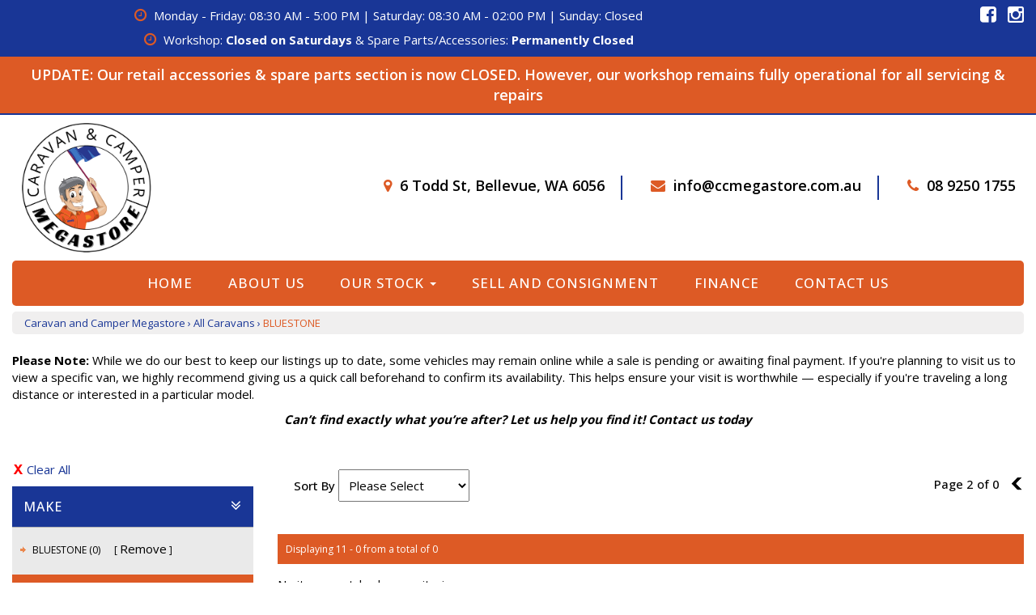

--- FILE ---
content_type: text/html; charset=utf-8
request_url: https://www.caravancampermegastore.com.au/all-caravans/bluestone-make/pagenum-2/
body_size: 8818
content:
<!DOCTYPE HTML>
<html lang="en">



    <head>
        <meta charset="utf-8" />
        <meta name="viewport" content="width=device-width, initial-scale=1">
        <meta http-equiv="X-UA-Compatible" content="IE=edge,chrome=1">

        <link href="/bundles/css?v=dJpQMslJIy9yDLKqpZpaHYA0j6txvXFlU_7Ll1I0k4s1" rel="stylesheet"/>

        <script src="/bundles/jq?v=vaM2PAWggQcIkLkspl_1RSkxpn06jdDFHNA--C0Uw9k1"></script>

        <script src="https://www.google.com/recaptcha/api.js" async defer></script>

                <link rel="icon" type="image/png" href="/media/11624/favicon.png" />

            <meta name="google-site-verification" content="m2k1y2_-aUx_IMjbDcap8F-kX5_g-LsqHDH65fTZArM" />

            <meta name="msvalidate.01" content="8FD7773151D5A98760EC6212C388959E" />


        
    <meta http-equiv="Cache-Control" content="no-cache, no-store, must-revalidate" />
    <meta http-equiv="Pragma" content="no-cache" />
    <meta http-equiv="Expires" content="0" />


        <!-- Font Awesome -->
        <link rel="stylesheet" async href="https://maxcdn.bootstrapcdn.com/font-awesome/4.4.0/css/font-awesome.min.css">

        <!-- HTML5 Shim and Respond.js IE8 support of HTML5 elements and media queries -->
        <!--[if lt IE 9]>
        <script src="https://oss.maxcdn.com/libs/html5shiv/3.7.0/html5shiv.js"></script>
        <script src="https://oss.maxcdn.com/libs/respond.js/1.3.0/respond.min.js"></script>
    <![endif]-->
        <link rel="preconnect" href="https://fonts.googleapis.com">
<link rel="preconnect" href="https://fonts.gstatic.com" crossorigin>
<link href="https://fonts.googleapis.com/css2?family=Open+Sans:wght@400;500;600;700;800&display=swap" rel="stylesheet"> 
<link href="https://fonts.googleapis.com/css2?family=Racing+Sans+One&display=swap" rel="stylesheet"> 

<!-- LayerSlider stylesheet -->
<link rel="stylesheet" href="/scripts/layerslider/css/layerslider.css" type="text/css">
<link href="https://fonts.googleapis.com/css?family=Lato:300,400,700" rel="stylesheet">
 
<!-- External libraries: jQuery & GreenSock -->
<script src="/scripts/layerslider/js/greensock.js" type="text/javascript"></script>

<!-- LayerSlider script files -->
<script src="/scripts/layerslider/js/layerslider.transitions.js" type="text/javascript"></script>
<script src="/scripts/layerslider/js/layerslider.kreaturamedia.jquery.js" type="text/javascript"></script>


<!-- Google Tag Manager -->
<script>(function(w,d,s,l,i){w[l]=w[l]||[];w[l].push({'gtm.start':
new Date().getTime(),event:'gtm.js'});var f=d.getElementsByTagName(s)[0],
j=d.createElement(s),dl=l!='dataLayer'?'&l='+l:'';j.async=true;j.src=
'https://www.googletagmanager.com/gtm.js?id='+i+dl;f.parentNode.insertBefore(j,f);
})(window,document,'script','dataLayer','GTM-KLVP346H');</script>
<!-- End Google Tag Manager -->

        <title>All Caravans - Caravan and Camper Megastore - Page 2</title>


        <meta name="description" content="Discover Perth&#39;s largest selection of quality used caravans and campers at Caravan and Camper Megastore. We specialize in buying, selling, trading, and consigning caravans hassle-free. Visit us today! - Page 2" />
        <meta name="keywords" content="Used Caravan Sales, Caravan Sales in Perth, WA Caravan Sales, Used Caravan Sales in WA, Sell your Caravan, Caravan and Camper Megastore, Used Caravans in Western Australia, Used Caravans &amp; Hybrid Camper Trailers, New Caravans &amp; Hybrid Camper Trailers" />
        <meta property="og:description" content="Discover Perth&#39;s largest selection of quality used caravans and campers at Caravan and Camper Megastore. We specialize in buying, selling, trading, and consigning caravans hassle-free. Visit us today! - Page 2" />
        <meta property="og:type" content="article" />
        <meta property="og:title" content="All Caravans" />
        <meta property="og:url" content="https://www.caravancampermegastore.com.au/" />
        <meta property="og:image" content="" />
        <meta property="og:site_name" content="https://www.caravancampermegastore.com.au/" />
        <meta property="article:published_time" content="2022-02-16" />
        <meta property="article:modified_time" content="2025-06-13" />
        <meta property="article:author" content="https://www.caravancampermegastore.com.au/" />

            <!-- Google Tag Manager -->
            <script>
            (function(w, d, s, l, i) {
                w[l] = w[l] || [];
                w[l].push({
                    'gtm.start':
                        new Date().getTime(),
                    event: 'gtm.js'
                });
                var f = d.getElementsByTagName(s)[0],
                    j = d.createElement(s),
                    dl = l != 'dataLayer' ? '&l=' + l : '';
                j.async = true;
                j.src =
                    '//www.googletagmanager.com/gtm.js?id=' + i + dl;
                f.parentNode.insertBefore(j, f);
            })(window, document, 'script', 'dataLayer', 'G-1BM6G06T0R');
            </script>
            <!-- End Google Tag Manager -->

            <link href="/css/caravancampermegastorenew.css?v=3.3.8.2" rel="stylesheet" />

        <!-- Canonical -->
                <link rel="canonical" href="https://www.caravancampermegastore.com.au/all-caravans/pagenum-2" />

        <!-- End Canonical -->
        <!-- Swiper -->
        <!-- End Swiper -->
    </head>
<body data-url='all-caravans'
      >


        <!-- Google Tag Manager -->
        <noscript>
            <iframe src="//www.googletagmanager.com/ns.html?id=G-1BM6G06T0R"
                    height="0" width="0" style="display: none; visibility: hidden"></iframe>
        </noscript>
        <!-- End Google Tag Manager -->



    <header>
                    <div id="header">
                <div class="container">
                    <div class="row top_section_head">
<div class="col-md-9 trading_hours">
<div class="trade_wrapper"><i class="fa fa-clock-o"></i> Monday - Friday: 08:30 AM - 5:00 PM | Saturday: 08:30 AM - 02:00 PM | Sunday: Closed</div>
<div class="trade_wrapper"><i class="fa fa-clock-o"></i> Workshop: <b>Closed on Saturdays</b> &amp; Spare Parts/Accessories: <b>Permanently Closed</b></div>
</div>
<div class="col-md-3 social_wrapper">
<ul>
<li><a href="https://www.facebook.com/caravanandcampermegastore" target="_blank" rel="noopener"><i class="fa fa-facebook-square"></i><span class="hide">Facebook</span></a></li>
<li><a href="https://www.instagram.com/caravanandcampermegastore/" target="_blank" rel="noopener"><i class="fa fa-instagram"></i><span class="hide">Instagram</span></a></li>
</ul>
</div>
</div>
<div class="clearfix"></div>
                </div>
            </div>
                    <div id="header_2">
                <div class="container">
                    <div class="row">
	<div class="col-md-2 logo_container">
		<div class="logo-wrapper"><a href="/"><img class="img-responsive" id="logo" src="/media/11623/logo.png" alt="Caravan and Camper Megastore" /></a></div>
	</div>

	<div class="col-md-10 icons_container">
		<ul class="contacts-amber">
			<li>
				<div class="unit">
				  <div class="unit-left"><i class="fa fa-map-marker"></i></div>
				  <div class="unit-body"><a target="_blank" href="https://goo.gl/maps/7QfHxTXdTkjXQku79">6 Todd St, Bellevue, WA 6056</a></div>
				</div>
			</li>
			
			<li>
				<div class="unit">
				  <div class="unit-left"><i class="fa fa-envelope"></i></div>
				  <div class="unit-body"><a href="mailto:info@ccmegastore.com.au">info@ccmegastore.com.au</a></div>
				</div>
			</li>
			
			<li>
				<div class="unit last">
				  <div class="unit-left"><i class="fa fa-phone"></i></div>
				  <div class="unit-body"><a href="tel:08 9250 1755">08 9250 1755</a></div>
				</div>
			</li>
		</ul>
	</div>
</div>
<div class="clearfix"></div>
                </div>
            </div>
                    <div id="navbar">
                <div class="container">
                        <div id="navbar_div">

<nav class="navbar navbar-default" role="navigation">
    <div class="container-fluid">
        <div class="navbar-header">
            <button type="button" class="navbar-toggle collapsed" data-toggle="collapse" data-target="#bs-example-navbar-collapse-1">
                <span class="sr-only">Toggle navigation</span>
                <span class="icon-bar"></span>
                <span class="icon-bar"></span>
                <span class="icon-bar"></span>
            </button>
            
        </div>
        <div class="collapse navbar-collapse " id="bs-example-navbar-collapse-1">
            <ul class="nav navbar-nav">
                <li><a href="/" title="Caravan and Camper Megastore" class="home ">Home</a></li>
                    <li class="">
            <a href="/about-us/" title="About Us" class="about_us ">About Us</a>
                    </li>
                    <li class="dropdown">
                            <a href="/our-stock/" title="Our Stock" class="our_stock dropdown-toggle " data-toggle="dropdown">Our Stock <span class="caret"></span></a>
                            <ul class="dropdown-menu">
                                <li>
            <a href="/our-stock/used-caravans-hybrid-camper-trailers/" title="Used Caravans &amp; Campers" class="used_caravans_&amp;_campers ">Used Caravans &amp; Campers</a>
                                </li>
                            </ul>
                    </li>
                    <li class="">
            <a href="/sell-and-consignment/" title="Sell and Consignment" class="sell_and_consignment ">Sell and Consignment</a>
                    </li>
                    <li class="">
            <a href="/finance/" title="Finance" class="finance ">Finance</a>
                    </li>
                    <li class="">
            <a href="/contact-us/" title="Contact Us" class="contact_us ">Contact Us</a>
                    </li>
            </ul>
        </div>
        
    </div>
</nav>
                        </div>
                </div>
            </div>
                            <div id="breadcrumb_wrapper">
                <div class="container">
                        <div id="breadcrumb">
                                    <span>&#155;</span>
                                    <a href="/">Caravan and Camper Megastore</a>
                                <span>&#155;</span>
                                <a href="/all-caravans/">All Caravans</a>
                                    <span>&#155;</span>
                                    <a href="/all-caravans/bluestone-make">BLUESTONE</a>
                        </div>
                </div>
            </div>
    </header>
    <div id="body">
        <div class="container center-wrapper">

    <div id="content_top_outside">
        <p><b>Please Note:</b> While we do our best to keep our listings up to date, some vehicles may remain online while a sale is pending or awaiting final payment. If you're planning to visit us to view a specific van, we highly recommend giving us a quick call beforehand to confirm its availability. This helps ensure your visit is worthwhile — especially if you're traveling a long distance or interested in a particular model.</p>
<div class="text-center">
<p><b><i>Can’t find exactly what you’re after? Let us help you find it! Contact us today</i></b></p>
</div>
<p> </p>
    </div>
<div id="search-filters" class="col-xs-12 col-sm-4 col-md-3">

    
    


<form id="filters" data-value-make="bluestone" data-value-model="" data-value-body="" data-value-transmission="" data-value-stockStatus="">
    <div id="filter-wrapper">
            <div id="filter-reset">
                <a href="/all-caravans/">Clear All</a>
            </div>
                    <div id="filter-viewwatchlist" class="watchlist-hide watchlist-display-none">
                <div class="filter">
                    <div class="header">
                        <a class="header-watchlist" style="display: initial" href="?watchlist=true">View Watch List</a>
                    </div>
                </div>
            </div>
        <div id="filter-header" class="hasFilters">
            <span>Refine Filters</span>
        </div>

            <div id="filter-body">


                <div class="filter" data-filter="make">
                    <div class="header open">Make</div>
                    <div class="body initial open">
                        <ul>
                                    <li class="show">BLUESTONE  (0) <span class="filterRemove"><a href="removemake">Remove</a></span></li>
                                    <li class="show">
                                        <ul>
                                        </ul>
                                    </li>

                        </ul>
                    </div>
                </div>
                <div class="filter" data-filter="price">
                    <div class="header closed">Price</div>
                    <div class="body initial closed">

                        <select id="filterPriceLo">
                            <option value="">Min</option>
                                <option value="0" >$0</option>
                                <option value="2500" >$2,500</option>
                                <option value="5000" >$5,000</option>
                                <option value="7500" >$7,500</option>
                                <option value="10000" >$10,000</option>
                                <option value="15000" >$15,000</option>
                                <option value="20000" >$20,000</option>
                                <option value="25000" >$25,000</option>
                                <option value="30000" >$30,000</option>
                                <option value="35000" >$35,000</option>
                                <option value="40000" >$40,000</option>
                                <option value="45000" >$45,000</option>
                                <option value="50000" >$50,000</option>
                                <option value="60000" >$60,000</option>
                                <option value="70000" >$70,000</option>
                                <option value="80000" >$80,000</option>
                                <option value="90000" >$90,000</option>
                                <option value="100000" >$100,000</option>
                                <option value="150000" >$150,000</option>
                        </select>
                        <select id="filterPriceHi">
                            <option value="">Max</option>
                                <option value="0" >$0</option>
                                <option value="2500" >$2,500</option>
                                <option value="5000" >$5,000</option>
                                <option value="7500" >$7,500</option>
                                <option value="10000" >$10,000</option>
                                <option value="15000" >$15,000</option>
                                <option value="20000" >$20,000</option>
                                <option value="25000" >$25,000</option>
                                <option value="30000" >$30,000</option>
                                <option value="35000" >$35,000</option>
                                <option value="40000" >$40,000</option>
                                <option value="45000" >$45,000</option>
                                <option value="50000" >$50,000</option>
                                <option value="60000" >$60,000</option>
                                <option value="70000" >$70,000</option>
                                <option value="80000" >$80,000</option>
                                <option value="90000" >$90,000</option>
                                <option value="100000" >$100,000</option>
                                <option value="150000" >$150,000</option>
                        </select>
                        <button class="btnGo">Go</button>
                    </div>
                </div>
                <div class="filter" data-filter="body">
                    <div class="header closed">Body Type</div>
                    <div class="body initial closed">
                            <ul>
                                    <li class="top10"><a href="/all-caravans/bluestone-make/others-body/pagenum-2/">Others (0)</a></li>
                                                                                            </ul>
                    </div>
                </div>
                <div class="filter" data-filter="year">
                    <div class="header closed">Year</div>
                    <div class="body initial closed">

                        <select id="filterYearLo">
                            <option value="">Min</option>
                                    <option value="1990" >1990</option>
                                    <option value="1991" >1991</option>
                                    <option value="1992" >1992</option>
                                    <option value="1993" >1993</option>
                                    <option value="1994" >1994</option>
                                    <option value="1995" >1995</option>
                                    <option value="1996" >1996</option>
                                    <option value="1997" >1997</option>
                                    <option value="1998" >1998</option>
                                    <option value="1999" >1999</option>
                                    <option value="2000" >2000</option>
                                    <option value="2001" >2001</option>
                                    <option value="2002" >2002</option>
                                    <option value="2003" >2003</option>
                                    <option value="2004" >2004</option>
                                    <option value="2005" >2005</option>
                                    <option value="2006" >2006</option>
                                    <option value="2007" >2007</option>
                                    <option value="2008" >2008</option>
                                    <option value="2009" >2009</option>
                                    <option value="2010" >2010</option>
                                    <option value="2011" >2011</option>
                                    <option value="2012" >2012</option>
                                    <option value="2013" >2013</option>
                                    <option value="2014" >2014</option>
                                    <option value="2015" >2015</option>
                                    <option value="2016" >2016</option>
                                    <option value="2017" >2017</option>
                                    <option value="2018" >2018</option>
                                    <option value="2019" >2019</option>
                                    <option value="2020" >2020</option>
                                    <option value="2021" >2021</option>
                                    <option value="2022" >2022</option>
                                    <option value="2023" >2023</option>
                                    <option value="2024" >2024</option>
                                    <option value="2025" >2025</option>
                                    <option value="2026" >2026</option>

                        </select>
                        <select id="filterYearHi">
                            <option value="">Max</option>
                                    <option value="1990" >1990</option>
                                    <option value="1991" >1991</option>
                                    <option value="1992" >1992</option>
                                    <option value="1993" >1993</option>
                                    <option value="1994" >1994</option>
                                    <option value="1995" >1995</option>
                                    <option value="1996" >1996</option>
                                    <option value="1997" >1997</option>
                                    <option value="1998" >1998</option>
                                    <option value="1999" >1999</option>
                                    <option value="2000" >2000</option>
                                    <option value="2001" >2001</option>
                                    <option value="2002" >2002</option>
                                    <option value="2003" >2003</option>
                                    <option value="2004" >2004</option>
                                    <option value="2005" >2005</option>
                                    <option value="2006" >2006</option>
                                    <option value="2007" >2007</option>
                                    <option value="2008" >2008</option>
                                    <option value="2009" >2009</option>
                                    <option value="2010" >2010</option>
                                    <option value="2011" >2011</option>
                                    <option value="2012" >2012</option>
                                    <option value="2013" >2013</option>
                                    <option value="2014" >2014</option>
                                    <option value="2015" >2015</option>
                                    <option value="2016" >2016</option>
                                    <option value="2017" >2017</option>
                                    <option value="2018" >2018</option>
                                    <option value="2019" >2019</option>
                                    <option value="2020" >2020</option>
                                    <option value="2021" >2021</option>
                                    <option value="2022" >2022</option>
                                    <option value="2023" >2023</option>
                                    <option value="2024" >2024</option>
                                    <option value="2025" >2025</option>
                                    <option value="2026" >2026</option>

                        </select>
                        <button class="btnGo">Go</button>
                    </div>
                </div>
                <div class="filter" data-filter="transmission">
                    <div class="header closed">Transmission</div>
                    <div class="body initial closed">
                            <ul>
                                                                    <li class="noresults">No Results Found</li>
                            </ul>
                    </div>
                </div>








                <div class="filter" data-filter="keywords">
                    <div class="header closed">Keywords</div>
                    <div class="body initial closed">
                        <input type="text" id="filterKeywords" value="" />
                        <button class="btnGo">Go</button>
                    </div>
                </div>
            </div>
    </div>
</form>
    <div class="hidden-xs"><img id="carhistory-gif" src="/images/car_history.png"></div>

    
</div>
<div id="search-options" class="col-xs-12 col-sm-8 col-md-9">
<div id="SearchSortBy" data-value="">
	<span>Sort By</span>
	<select id="SortBy">
		<option value=""></option>
		<option  value="stock-asc">Latest</option>
		<option  value="stock-dsc">Oldest</option>
		<option  value="price-asc">Price (Low - High)</option>
		<option  value="price-dsc">Price (High - Low)</option>
		<option  value="make-asc">Make (A-Z)</option>
		<option  value="make-dsc">Make (Z-A)</option>
		<option  value="year-asc">Year (Low - High)</option>
		<option  value="year-dsc">Year (High - Low)</option>
	</select>
</div>



<div id="SearchPageNumbers" data-value="2">	
	<div id="SearchPageNumbersSpan">
		<span>Page 2 of 0</span>
	</div>
	<div id="SearchPageNumbersList">
		<ul>

                <li class="page-previous"><a href="/all-caravans/bluestone-make//pagenum-1">1</a></li>
								</ul>
	</div>
</div>
</div>
<div id="search-results-header" class="col-xs-12 col-sm-8 col-md-9">
    <div class="search-results-header-inner">
        <span>Displaying 11 - 0 from a total of 0</span>
    </div>
</div>
<div id="search-results" class="col-xs-12 col-sm-8 col-md-9">
        <p class="NoItemsFound">No items matched your criteria.</p>
</div>
<div id="search-results-footer" class="col-xs-12 col-sm-offset-4 col-sm-8 col-md-offset-3 col-md-9">
    <div class="search-results-header-inner">
        <span>Displaying 11 - 0 from a total of 0</span>
    </div>
</div>
<div id="search-options-bottom" class="col-xs-12 col-sm-offset-4 col-sm-8 col-md-offset-3 col-md-9">



<div id="SearchPageNumbers" data-value="2">	
	<div id="SearchPageNumbersSpan">
		<span>Page 2 of 0</span>
	</div>
	<div id="SearchPageNumbersList">
		<ul>

                <li class="page-previous"><a href="/all-caravans/bluestone-make//pagenum-1">1</a></li>
								</ul>
	</div>
</div>
</div>
<script>
    //Fetch the weekly payment and terms here due to need to access configSettings;
    var driveonUrl = "https://repayments.driveiq.com.au/shopforcars?APIkey=a4oy3Xs9";

</script>
<script src="/scripts/includes/js/financecalculatorvehiclesearch.js?t=2024090301"></script></div>
    </div>
    <footer>
            <div id="footer_nav">

                <div class="container">

                        <div class="footer_menu footer_custom">
                            <div class="col-md-4">
<h3>Our Contacts</h3>
<div class="footer-corporate-decor"></div>
<ul class="c_list_footer">
<li><a href="tel:08 9250 1755"><span class="fa fa-phone"></span><span>08 9250 1755</span></a></li>
<li><a target="_blank" href="https://goo.gl/maps/7QfHxTXdTkjXQku79" rel="noopener"><span class="fa fa-map-marker"></span><span class="f_address">6 Todd St,<br />Bellevue, WA 6056</span></a></li>
<li><a href="mailto:info@ccmegastore.com.au"><span class="fa fa-envelope"></span><span>info@ccmegastore.com.au</span></a></li>
<li><span class="fa fa-clock-o"></span> <span class="f_tradehours">Monday - Friday:<br />08:30 AM - 05:00 PM<br />Saturday:<br />08:30 AM - 02:00 PM<br />Sunday: Closed</span></li>
<li><span class="fa fa-clock-o"></span> <span class="f_tradehours">Workshop:<br /><b>Closed on Saturdays</b><br />Spare Parts/Accessories:<br /><b>Permanently Closed</b></span></li>
<li><span class="fa fa-certificate"></span> ABN: 61 654 693 982</li>
<li><span class="fa fa-cog"></span> Dealer Licence: MD29303</li>
</ul>
</div>
<div class="col-md-3">
<h3>Quick Links</h3>
<div class="footer-corporate-decor"></div>
<ul class="footer-corporate-list">
<li><a href="/">Home</a></li>
<li><a href="/about-us/">About Us</a></li>
<li><a href="/sell-and-consignment/">Sell &amp; Consigment</a></li>
<li><a href="/all-caravans/">Our Range</a></li>
<li><a href="/finance/">Finance</a></li>
<li><a href="/faq/">FAQ</a></li>
<li><a href="/contact-us/">Contact Us</a></li>
<li><a href="/testimonials/">Testimonials</a></li>
<li><a href="/sitemap/">Sitemap</a></li>
</ul>
</div>
<div class="col-md-3">
<h3>Get in touch</h3>
<div class="footer-corporate-decor"></div>
<p>We are always ready to help you to find a suitable vehicle. Feel free to contact us.</p>
<div><a class="getintouch_btn" href="/contact-us/">GET IN TOUCH</a> <a target="_blank" class="viewmap" href="https://goo.gl/maps/7QfHxTXdTkjXQku79" rel="noopener">VIEW ON MAP</a></div>
</div>
<div class="col-md-2">
<h3>Follow us</h3>
<div class="footer-corporate-decor"></div>
<ul class="footer_social_icons">
<li><a href="https://www.facebook.com/caravanandcampermegastore" target="_blank" rel="noopener"><span class="fa fa-facebook-square"></span><span class="hide">Facebook</span></a></li>
<li><a href="https://www.instagram.com/caravanandcampermegastore/" target="_blank" rel="noopener"><span class="fa fa-instagram"></span><span class="hide">Facebook</span></a></li>
</ul>
</div>
                        </div>
                                                                                                </div>
            </div>
                    <div id="footer">



                <div class="">



                        <span>
                                <a href="/privacy-policy/">Privacy Policy </a>
                                <span>|</span>

                                <a href="/terms-of-use/">Terms of Use </a>
                                <span>|</span>

                            &copy; 2026
                            Caravan and Camper Megastore All Rights Reserved <span id="wsme-info">| Dealer Management System &amp; Car Dealer Website by <a href='//www.easycars.com.au/' target="_blank">EasyCars</a></span>
                        </span>
                </div>
            </div>
    </footer>
    <div style='display: none;'>
            <input type="hidden" id="websiteid" value="MD29303" />
        <input type="hidden" id="siteid" value="588" />
        <input type="hidden" id="nodeid" value="18466" />
        <input type="hidden" id="emaildest" value="" />
        <input type="hidden" id="searchpage" value="all-caravans" />
        <input type="hidden" id="detailspage" value="stock-all-caravans" />
        <input type="hidden" id="recaptchasitekey" value="6LfNRUYaAAAAAJJD7li8jV1-XO7drIJjDkHqZeUh" />
        <input type="hidden" id="cururl" value="/all-caravans/" />

        <input type="hidden" id="google-analytics-id" value="G-1BM6G06T0R" />
    </div>



    <div id="arrow">
        <a href="#top">
            <span></span>
        </a>
    </div>

    <script src="/bundles/js?v=FZz_jatS8FAyWeI6vArIL6oqAa2vdr0X39TLYVu8E1I1"></script>


    <!-- Google tag (gtag.js) --> <script async src="https://www.googletagmanager.com/gtag/js?id=G-1BM6G06T0R"></script> <script>   window.dataLayer = window.dataLayer || [];   function gtag(){dataLayer.push(arguments);}   gtag('js', new Date());   gtag('config', 'G-1BM6G06T0R'); </script>

<!-- Meta Pixel Code --> 
<script>
!function(f,b,e,v,n,t,s)
{if(f.fbq)return;n=f.fbq=function(){n.callMethod?
n.callMethod.apply(n,arguments):n.queue.push(arguments)};
if(!f._fbq)f._fbq=n;n.push=n;n.loaded=!0;n.version='2.0';
n.queue=[];t=b.createElement(e);t.async=!0;
t.src=v;s=b.getElementsByTagName(e)[0];
s.parentNode.insertBefore(t,s)}(window, document,'script',
'https://connect.facebook.net/en_US/fbevents.js');
fbq('init', '758547398794014');
fbq('track', 'PageView');
</script>
<noscript><img height="1" width="1" style="display:none"
src="https://www.facebook.com/tr?id=758547398794014&ev=PageView&noscript=1"
/></noscript>
<!-- End Meta Pixel Code -->

<script> (function(d, s, id) { var js; if (d.getElementById(id)) {return;} js = d.createElement(s); js.id = id; js.src = "https://embedsocial.com/cdn/ht.js"; d.getElementsByTagName("head")[0].appendChild(js); }(document, "script", "EmbedSocialHashtagScript")); </script>

<!-- Google Tag Manager (noscript) -->
<noscript><iframe src=https://www.googletagmanager.com/ns.html?id=GTM-KLVP346H
height="0" width="0" style="display:none;visibility:hidden"></iframe></noscript>
<!-- End Google Tag Manager (noscript) -->


        <script src="/scripts/custom/caravancampermegastore.js"></script>

    

    

</body>
</html>

--- FILE ---
content_type: text/css
request_url: https://www.caravancampermegastore.com.au/css/caravancampermegastorenew.css?v=3.3.8.2
body_size: 16137
content:
/*common styles*/
input:focus, textarea:focus, select:focus, button:active, button:focus { outline: 0; }

/*home slider*/
#layerslider {position: relative;top: -25px;}
/*@media(min-width: 481px) {
	#layerslider_mobile { display: none; }
}

@media(max-width: 480px) {
	#layerslider { display: none; }
	.ls-thumbnail-hover {display: none !important;}
} */

.finance_container .fa {  font-size: 20px; margin-right: 10px; color: #320171; }
body[data-url="privacy-policy"] #body h1, body[data-url="terms-of-use"] #body h1 { font-size: 30px; line-height: 40px; } 
.nav.navbar-nav li a:hover, .nav.navbar-nav li a:focus, .nav.navbar-nav li a:active { color: #fff; background-color: #193696; }
.border-shadow { border: 3px solid #333; box-shadow: 2px 3px 5px rgba(0,0,0,0.7); -webkit-box-shadow: 2px 3px 5px rgba(0,0,0,0.7); -moz-box-shadow: 2px 3px 5px rgba(0,0,0,0.7); }
.gmap_contact { display: inline-block;margin-top: 30px; width: 100%; }
body {background: #FFF; font-size: 15px; color: #000; font-family: 'Open Sans', sans-serif; font-weight: 400;}
.list-style { padding-left: 15px;  line-height: 23px; }
.list-style li { margin-bottom: 15px; }

#filter-body .filter .header .fa.fa-angle-double-down, #filter-header .fa.fa-angle-double-down {float: right;font-size: 20px;}
html {scroll-behavior: smooth;}
/*for Social share button on vehicle detail page*/
@media(max-width: 767px) {#details-vehicle-share-drop-down { margin: 0 0 0 0; }}
/*header*/
#orange-top-banner {background: #dd5a25;padding: 10px;font-weight: 600; margin-top: 5px; font-size: 18px; }
.facebook-icon { max-width: 120px; }
.contacts-amber { list-style-type: none; padding: 0 0; text-align: right; font-weight: 600; }
.contacts-amber li { display: inline-block; padding-right: 10px;  }
.unit .unit-left, .unit .unit-body { float: left; }
.unit{padding-right: 20px;border-right: 2px solid #193696;display: block; height: 30px; padding: 0 20px;}
.icons_container { font-weight: 500; font-size: 18px; margin-top: 65px; }
.unit.last { border:0; padding-right: 0; }
.unit .fa { margin-right: 10px; color: #dd5a25; }
.unit-body a { color: #000; }
.unit-body a:hover, .unit-body a:focus { color: #dd5a25; }
#header_2 {padding: 10px 0;}
.social_wrapper ul  { list-style-type: none; }
.social_wrapper ul li { display: inline-block;  }
.top_section_head { text-align: right; }
.social_wrapper .fa { font-size: 23px; }
.social_wrapper .fa.fa-facebook-official { font-size: 23px; color: #fff; }
.social_wrapper ul li a { margin-right: 10px; }
.social_wrapper ul li:last-child a { margin-right: 0; }
.trading_hours .fa { margin-right: 5px; margin-top: 5px; color: #dd5a25; font-size: 18px; }
#header .social_wrapper ul li a:hover, .social_wrapper ul li a:focus { color: #dd5a25; }
/*body*/
#body h1 {color: #dd5a25;font-size: 30px;line-height: 34px; text-align: center; margin-top:0;font-weight: 600; font-weight: 600; text-transform: uppercase; margin-bottom: 35px;}
#body h2 {font-size: 23px;line-height: 35px; color: #dd5a25;margin-top: 20px; text-align: center; margin-bottom: 30px;}
h3, .h3 {font-size: 18px; margin-bottom: 8px;font-weight: 500;}
h4, .h4 {font-size: 16px;}
a {color: #193696;text-decoration: none; outline: 0;}
a:hover, a:active, a:focus {text-decoration: none;color: #dd5a25; outline: 0;}
ul.list-info {margin-bottom: 15px;}
ul.list-info li {line-height: 28px;}
label {display: none;}
.logo-wrapper img { max-width: 160px; }
.logo-wrapper a {text-transform: uppercase;font-size: 20px; margin-top: 10px;}
.logo-wrapper a span{position: relative;bottom: -7px;}
.container {width: 100%;max-width: 1300px;}
.container.center-wrapper{margin-bottom: 50px; min-height: 300px;}
header{background: #fff;}
#header {background: #193696;color: #fff;text-align: center; padding: 5px 0 2px;}
.trade_wrapper { margin-bottom: 5px; text-align: center; }
#header a {color: #fff;font-size: 20px;}
#header-location, #header-number {display: inline-block;font-weight: bold;margin-right: 10px; cursor: pointer;}
#header-info .fa {color: #fff;font-size: 20px;margin-right: 10px;}
a#fb-header {display: inline-block;background: none;padding: 5px 20px 5px 30px;font-size: 30px;color: #fff;}
.navbar{border: 0;}
.navbar-toggle {margin-right: 0px; float: none;	}
.navbar-default .navbar-nav>li>a {color: #fff;text-transform: uppercase;padding: 18px 15px;font-weight: 500;margin-right: 10px;font-size: 17px; letter-spacing: 1px; }
.navbar-default .navbar-nav>li>a.current_page_item{background: #193696;}
.navbar-default .navbar-nav>li>a:hover, .navbar-default .navbar-nav>li>a:focus { background: #193696; color: #fff; }
.navbar-default .navbar-nav>li:last-child>a { margin: 0;}
.navbar-default .navbar-toggle, .navbar-default .navbar-toggle:hover, .navbar-default .navbar-toggle:focus, .navbar-default .navbar-toggle:active {border-color: #fff;background-color: #fff;}
.navbar-default .navbar-toggle .icon-bar {background-color: #193696;}
.navbar-nav > li > .dropdown-menu { background-color: #dd5a25; }
.dropdown-menu > li > a { color: #fff; font-size: 17px; }
#navbar{z-index: 999;position: relative;  }
#navbar .container #navbar_div {background: #dd5a25;border-radius: 5px;}
@media(min-width:768px) {
	.navbar-nav > li {float: none; display: inline-block;}
	.navbar-nav {float: none;text-align: center;}
}
/* #BannerSlider {cursor: pointer;} */
#BannerSlider img {width: 100%;}
#breadcrumb {font-size: 13px;background: #f0efef;padding: 5px 15px;margin: 7px 0;border-radius: 5px;}
#breadcrumb_wrapper {margin-bottom: 15px; }
#breadcrumb_wrapper, #breadcrumb_wrapper .container {color: #193696;}
#breadcrumb_wrapper .container {background: transparent;}
#breadcrumb_wrapper a {color: #193696;}
#breadcrumb_wrapper a:last-child { color: #dd5a25;}
#quicksearch-wrapper {color: #fff;padding: 10px 0; background: #193696; margin-top: -24px;}
#quicksearch-heading {padding-top: 0px;}
#quicksearch-heading, #SearchFilter { width: 100%; float: left;display: inline-block;}
#quicksearch-heading { max-width: 30%; }
#SearchFilter { max-width: 70%; }
#SearchFilterMake, #SearchFilterModel, #SearchFilterButton {max-width: 32%!important; width: 100%;float: left;margin: 5px;min-width: 160px;}
#SearchFilterButton {background: transparent;color: #fff; padding: 0; border: 0; margin: 0px;font-size: 18px;height: 46px;line-height: 46px; text-transform: uppercase; font-weight: 500; border: 1px solid #fff; letter-spacing: 3px;}
#SearchFilterButton:hover {color: #fff;transition: 0.5s;background: #dd5a25;}
@media(max-width: 1199px) {
	#SearchFilterMake, #SearchFilterModel { max-width: 47%!important;	}
	#SearchFilterButton {clear: both;margin-top: 15px;max-width: 96%!important;}
}
#body #quicksearch-heading h2  {color: #fff;display: inline-block;float: left;text-transform: uppercase;font-size: 30px;line-height: 45px;font-weight: 400;margin: 0; letter-spacing: 1px; background: url("/media/11626/caravan-icon.png") no-repeat; padding-left: 75px; background-size: 55px; background-position: 0px 5px;}
body #quicksearch-heading p {font-size: 24px; display: inline-block;margin-left: 14px;margin-top: 6px;letter-spacing: 1px;line-height: inherit;}
#QuickSearchText, #SearchFilterText, #QuickSearchMakeText, #QuickSearchModelText {display: none;}
#QuickSearch select, #SearchFilter select {height: 46px;color: #fff!important;margin: 0 10px 0 0;border-color: #193696;padding-left: 24px;-moz-appearance: none; -webkit-appearance: none;background: transparent url("/media/9193/arrow-down-white.png") no-repeat scroll right 10px center;border: 0 none; font-weight: 500; border: 1px solid #fff; text-transform: uppercase; cursor: pointer;}
#QuickSearch select option, #SearchFilter select option{color: #193696;}
#SearchFilter span, #SearchFilterYard, #SearchFilterYearText, #SearchFilterYearHigh, #SearchFilterYearLow, 
#SearchFilterPriceLow, #SearchFilterPriceHigh {display: none;}

@media(max-width: 1199px) {
	body #quicksearch-heading p	{margin-left: 0;}
}
@media(max-width: 768px) {
	#body #quicksearch-heading h2 {font-size: 30px;line-height: 38px; text-align: center;}
	#SearchFilterMake, #SearchFilterModel, #SearchFilterButton {width: 100%;display: block;max-width: 100%!important;}
	#SearchFilter select {margin: 5px 0;}
	body #quicksearch-heading p {margin-top: 0;}
	#quicksearch-heading, #SearchFilter {max-width: 100%; float: none;}
	#header{text-align: center;}
	#header-info .col-md-5, #header-info .col-md-3, #header-info .col-md-2 { margin-bottom: 10px; }
	.logo-wrapper span{display: block;}
	.navbar-collapse  {margin-top: 18px;}
	.navbar-default .navbar-nav>li>a{ padding: 20px 10px;}
}

/*about us*/
.main_inner_content {text-align: justify;font-weight: 500;font-size: 17px; }
.main_content_text { padding: 20px 0; }
#about-wrapper { padding: 60px 0; background: #fff url("/media/11628/bg-welcome.jpg") no-repeat;  background-size: cover; min-height: 650px; background-attachment: fixed;}
.about_tabs_wrapper .nav-tabs > li.active > a, .about_tabs_wrapper .nav-tabs > li.active > a:hover, .about_tabs_wrapper .nav-tabs > li > a:hover { border-bottom: 2px solid #dd5a25; color: #dd5a25; border-left:0; border-right:0; border-top: 0; outline:0; background: none;  }
.about_tabs_wrapper .nav-tabs > li > a { color: #bababa; border-left:0; border-right:0; border-top: 0; outline:0; margin-right:0; border-radius: 0; font-weight: 500; font-size: 17px; letter-spacing: 1px; }
.about_tabs_wrapper .nav-tabs {border-bottom: 2px solid #bababa;}
.about_tabs_wrapper .nav-tabs > li {margin-bottom: -2px; margin-right: 50px;}
.about_tabs_wrapper .nav-tabs > li:last-child { margin-right:0; }
.about_tabs_wrapper .tab-content{ padding: 15px 15px 15px 0;}
#body #aboutus h1 { text-align: left; }
.read-more-btn {background: #dd5a25;color: #fff;font-weight: 500;letter-spacing: 2px;font-size: 18px;padding: 15px 20px;border-radius: 8px;margin: 20px auto;display: block;box-shadow: 1px 2px 2px rgba(90, 91, 90,0.5); width: 200px; text-align: center;}
.read-more-btn:hover, .read-more-btn:focus { background: #193696; text-decoration: none; color: #fff; }
#body h2.about_sub_heading{color: #dd5a25;font-weight: 500;font-size: 40px;letter-spacing: 2px; margin:0;}
#body h1.about_main_heading {color: #dd5a25;font-weight: 500;font-size: 55px;letter-spacing: 2px; margin: 30px 0 40px 0; font-family: 'Racing Sans One', cursive;}
#body h1.about_main_heading .blue-color { color: #193696; }
@media(max-width: 768px) {	
	#footer_nav .footer_menu { max-width: 100% !important; }		
}
#body  h1.title_page{margin-bottom: 30px;text-transform: uppercase;}
#body  h1.title_page span{color: #193696;display: inline;}
#body  h2.subtitle_page{font-weight: 300;}
#body .main-content h1 span{font-weight: 500;color: inherit;font-size: 60px;line-height: 60px;}
.main-content .link{color: #193696; font-weight: 500; }
.main-content .link:hover{background: #193696;color: #fff;transition: 1s; }
.content-wrapper {padding: 80px 90px 186px 0;}
.content-wrapper a {font-size: 22px;}	
@media(max-width: 1700px) {
	.text-wrapper {top: 46px;max-width: 280px;	}
}
@media(max-width: 1400px) {
	.text-wrapper {top: 30px;}
}
@media(max-width: 1199px) {
	.feature-wrapper .col-sm-6 {max-height: 200px;overflow: hidden;	}
	.text-wrapper{max-width: 90%;}
}
@media(max-width: 991px) {
	#body .main-content h1 {font-size: 40px;line-height: 38px;	text-align: center;				}
	.content-wrapper {clear: both;padding: 20px;}
	#testimonials .content-wrapper { padding: 70px 20px;}
}
/*Vehicle Listing*/
#SearchPageNumbers span, #SearchSortBy span { font-weight: 500; }
#search-results-header { margin-bottom: 15px; }
.dap_comment { color: #fff; }
#SearchPageNumbers ul li.page-previous a, #SearchPageNumbers ul li.page-next a {background-image: url('/media/4996/arrows.png');}
#SearchPageNumbers ul li.page-previous a {background-position: 0 8px;}
.vehicle-heading {background: #193696;padding: 10px 0; display: inline-block; width: 100%;}
select#SortBy, #SearchPageNumbers ul li a {padding: 8px;}
#SearchPageNumbers ul li.page-next a { background-position: -14px 8px;}
#SearchSortBy  {margin-bottom: 20px;	}
#search-results .search_meta { min-height: 42px;}
#search-results .search_meta, #search-results .search_meta ul {}
@media (max-width: 768px) {
	.vehicle-heading {margin-bottom: 0;}
	#search-results .search_item img {padding: 0;margin-left: 0;margin-right: 0;width: 100%;	}
	.vehicle-listing-img {padding-left: 0;padding-right: 0;}
	#search-filters #filter-header {background-color: #193696;padding: 8px 10px;text-transform: uppercase;font-weight: normal;}
	#search-filters #filter-header.hasFilters {background-color: #193696;color: #fff;}
	#search-filters #filter-body .filter:first-child{border-top: 1px solid #b4b4b4;}
	#search-filters #filter-body .filter:last-child{border-bottom: 0;}
	
}
#search-filters .filter .body { background-color: #eaeaea; }
#search-filters .filter .header.open {background-color: #193696;color: #fff;}
.search-results-header-inner {background-color: #dd5a25;color: #fff;padding: 10px;}
.filter .btnGo{background: #193696;border-radius: 0;}
#search-filters .filter .body li:not(.show){background: url(/media/5199/filter_arrow.png) no-repeat left center;}
#SearchPageNumbers ul li a {background: #dd5a25; color: #fff;}
#SearchPageNumbers ul li.current a, #SearchPageNumbers ul li a:hover { background-color: #193696;}
.watchlist-hide .header a.header-watchlist, .watchlist-sidebar-InWatchList:before, .watchlist .InWatchList, #search-results .watchlist.NotInWatchList {background-image:  url(/media/1287/white-star.png)!important;}
#search-results .watchlist.NotInWatchList, #search-results .watchlist.InWatchList {background-position: 12px 19px!important;}
.watchlist-hide .header a.header-watchlist {background-position: 6px 0!important;}
#filter-viewwatchlist .header {background-color: #193696 !important;border: none;border-bottom: 0;margin-bottom: 10px;}
#filter-viewwatchlist .header a {text-decoration: none;font-size: 16px;color: #FFF!important;}
#search-results .search_item {background: #eaeaea;margin-bottom: 20px;padding-top: 0;padding-bottom: 32px;}
#search-results>div:not(:last-child){border: 0;}
#search-results .search_title a {display: block;font-size: 18px;color: #fff!important;text-decoration: none;margin-bottom: 15px;margin-top: 10px;line-height: 22px;	font-weight: 500;}
#search-results .search_title a:hover, #search-results .search_title a:active, #search-results .search_title a:focus { color: #dd5a25 !important; }
.search_price a:hover, .search_price a:active, .search_price a:focus { color: #dd5a25 !important; }
.search_price a { font-size: 26px; color: #fff!important;font-weight: 500;}
#search-filters .filter .header {background-color: #dd5a25;color: #FFF;padding: 14px;text-transform: uppercase;font-weight: 500; letter-spacing: 1px;}
#search-filters .filter .header:hover { background-color: #193696; }
.search_meta { margin:0;}
.search_meta ul {margin: 0!important;font-size: 13px;}
#search-filters .filter a {color: #000;font-size: 15px; }
#search-filters .filter a:hover, #search-filters .filter a:focus, #search-filters .filter a:active { color: #dd5a25; }
#search-results .search_details {padding: 0;}
#search-results .search_details a {color: #fff;background-color: #193696;text-decoration: none;font-size: 16px;text-transform: uppercase;padding: 14px 25px 14px;;display: inline-block;margin-left: 4px;text-align: center; min-width: 170px; border-radius: 10px; font-weight: 500;}
.vehicle-images-small {padding-left: 0;}
#search-results .search_meta ul  {list-style-image: none;}
#search-results .search_meta li, #details-vehicle-info-vehicle-Extras li {background-image: url("/media/5587/icons-new.png");background-repeat: no-repeat; width: 180px; margin-right: 15px; margin-bottom: 15px; padding: 7px 0 0px 42px; font-size: 14px;list-style-type: none;font-weight: 500;}
#details-vehicle-info-vehicle-Extras li {width: 190px;}
#details-vehicle-info-vehicle-Extras li#icon-colour {background-position: 0px -6px;}
.icon-transmission, #details-vehicle-info-vehicle-Extras li#icon-transmission {background-position: 0px -63px;}
.icon-body, #details-vehicle-info-vehicle-Extras li#icon-body {background-position: 0px -123px;}
.icon-kms, #details-vehicle-info-vehicle-Extras li#icon-kms {background-position: 0px -184px;}
.icon-fuel, #details-vehicle-info-vehicle-Extras li#icon-fuel {background-position: 2px -240px; height: 35px;}
.icon-stock {background-position: 0px -159px;}

#search-results .search_meta ul  {list-style-image: none;}
#search-results .search_meta li, #details-vehicle-info-vehicle-Extras li {background-image: url("/media/5587/icons-new.png");background-repeat: no-repeat; margin-bottom: 20px;padding: 7px 0 5px 45px;list-style-type: none;font-weight: 600; display: table; width: 40%;}
#details-vehicle-info-vehicle-Extras li {width: 190px}
#search-results .search_meta li { background-image: url("/media/11658/caravan-icons-sprite.png");background-repeat: no-repeat; background-size: 32px; }
.icon-colour  {background-position: 0 0;}
.icon-stocknumber  {background-position: 0 -42px;}
.icon-tare  {background-position: 0 -87px;}
.icon-atm  {background-position: 0 -135px;}

@media(max-width: 991px) {
	#search-results .search_details {float: none;margin-right: 0;}
	#search-results .search_details a {min-width: 100%;width: 100px;}
	#search-results .search_title a {margin-top: 0;margin-bottom: 5px;}
	.watchlist {margin-top: 18px;}
	.vehicle-images-small {display: none;}
}
#search-results .search_desc {-webkit-line-clamp: 2;font-size: 14px;margin-bottom: 20px;}
.img-small {padding-left: 0;padding-right: 0;}
#search-results .watchlist.InWatchList, .watchlist-hide .header a.header-watchlist, #search-results a.watchlist.NotInWatchList:hover, .watchlist-sidebar-InWatchList:before, .watchlist-sidebar-NotInWatchList:before  {background-image: url('/media/1287/white-star.png')!important;}
#search-results .watchlist.InWatchList, #search-results .search_details a:hover {background: #dd5a25;color: #FFF!important;	}
.dap {color: #fff;font-weight: 400;font-size: 12px;}

/*in stock lable*/
.vehicle-listing-img { position: relative; }
.stock-status-bar {position: absolute;background: #dd5a25;color: #fff;padding: 10px;right: 10px;top: 10px;font-size: 18px;font-weight: 600;}
.has-missing-price-False .special-enquire-btn { display: none; }
.has-missing-price-True .vehicle-price, .has-missing-price-True .dap-comment { display: none; }
.special-enquire-btn {background: #000;color: #fff !important;padding: 10px 15px;display: inline-block;font-size: 18px; border-radius: 10px;font-weight: 500;text-transform: uppercase;box-shadow: 1px 2px 5px #0000008c;}
.special-enquire-btn:hover, .special-enquire-btn:focus { background: #fff; color: #000  !important; }


/*vehicle list page*/
@media (min-width: 767px) {
	#search-results .search_desc { min-height: 40px; padding-top: 10px; }
	.search_meta { min-height: 309px; }
	.share-btn { padding-right: 0; }
	.search_icons { min-height: 160px; }
}
.img-small {padding-left: 0;padding-right: 0;}
.search_icons { margin: 20px 0;}
.vehicle-listing-img {margin-bottom: 15px;padding: 0;}
.search_location {padding-left: 0;padding-bottom: 0; padding-right: 0; line-height: 30px;}
.search_location .fa { width: 20px; }
#search-results .search_item img {padding: 2px;}

/*Vehicle Description*/
#details-vehicle-info-options #btnSMS { display: none; }
#details-sidebar-main .contact_phone {background: #dd5a25;padding: 20px;text-align: center;margin-bottom: 20px; display: none; width: 100%;}/*mobile number hide*/
#details-sidebar-main .contact_phone:hover { background: #193696; }
#details-sidebar-main .contact_phone  a { color: #fff; font-size: 25px;font-weight: 500; }
#details-sidebar-main .contact_phone  a .tel_number { margin-left: 10px; }
#details-vehicle-share-drop-down { padding: 10px; min-width: 115px; background: #193696;}
#details-vehicle-share-options-header { font-weight: 500; }
#details-vehicle-share-drop-down:hover, #details-vehicle-share-drop-down:active, #details-vehicle-share-drop-down:focus  { background-color: #dd5a25; }
.government_charges { font-weight: 500; font-size: 12px; }
#details-vehicle-info-vehicle-Description { display: none; }
#details-vehicle-info-vehicle-Image-Wrapper {margin-top: 0;}
#details-vehicle-info-vehicle-Image-Wrapper img {width: 100%;}
#details-vehicle-info-vehicle-carhistory {background-image: none;}
#details-vehicle-info-vehicle-SpecialPrice {color: #193696;font-weight: 700!important;}
#details-sidebar{margin-top: 0;}
#details-sidebar-main .header.no-content:before {padding-bottom: 1px;}
#details-sidebar-main .header:before {padding-right: 8px;}
.watchlist-sidebar-InWatchList {color: #FFF;background-color: #193696 !important;}
.watchlist-sidebar-InWatchList a.watchlist {color: #FFF!important;}
#details-vehicle-info-options {background: #fff;color: #fff; padding: 0;}
#details-vehicle-info-options a {font-weight: 500;color: #fff;font-size: 16px; background:#193696;padding: 10px 15px;border-radius: 3px;min-width: 120px;text-align: center; margin-top: 0; text-transform: uppercase;}
#details-vehicle-info-options a:hover, #details-vehicle-info-options a:active, #details-vehicle-info-options a:focus   { background-color: #dd5a25; }
#details-vehicle-info-vehicle, #details-vehicle-info-vehicle-Image-Wrapper {border: none;}
#details-vehicle-info-vehicle { background: #eaeaea; border-radius: 5px; }
#details-vehicle-info-Heading {padding: 10px 15px 10px; background: #eaeaea;margin-left: 0;margin-right: 0;}
#details-vehicle-info-vehicle-Extras { padding: 25px 0 0; }
#details-vehicle-info-desc{padding: 15px;background: #eaeaea; margin-bottom: 20px;border-radius: 5px;border: 1px solid #e7e6e6;font-size: 14px; width: 100%;}
#details-vehicle-info-vehicle-Name  {color: #000!important;line-height: 32px;font-size: 20px;line-height: 22px;font-weight: 500;padding: 0;}
#details-vehicle-info-vehicle-Price {color: #000;margin-bottom: 5px; font-size: 23px;font-weight: 500;}
#details-vehicle-info-desc-H { font-size: 16px;font-weight: 500;text-transform: uppercase; color: #193696;}
#details-vehicle-info-features-Body {background: #eaeaea; border-radius: 0 5px 5px 5px;}
#details-vehicle-info-options li:not(:first-child)::before {content: "";margin-left: 12px; margin-right: 12px; }
#details-vehicle-info-options ul { padding-left: 0; }

@media(max-width: 480px) {
	#details-vehicle-info-options a {}
	.team_tabs .nav.nav-tabs .key_name { font-size: 16px; }
}
@media(max-width: 767px) {
	#SearchPageNumbers > div {display: block; text-align: center;}
	#search-results .search_title, #search-results .search_price {padding-bottom: 0;}
	#details-vehicle-info-vehicle-Price {text-align: center;margin-top: 15px;}
	#details-vehicle-info-vehicle-SpecialPrice {text-align: center!important;}
	#filter-wrapper {margin-bottom: 5px;}
	#search-options { text-align: center; }
	#SearchSortBy, #SearchPageNumbersSpan, #SearchPageNumbersList { margin-left: 0; }
	#header_2 {padding: 15px 0 0;}
	#details-vehicle-info-options a { min-width: auto; width: 100%; display: inline-block; }
	#details-vehicle-info-options li {float: none;list-style-type: none;width: 100%;display: inline-block; margin-bottom: 10px;}
	#details-vehicle-info-options li:not(:first-child)::before { margin-left: 0 !important; margin-right: 0 !important; }
	#details-vehicle-info-options ul { width: 100%; padding: 0; }
	.icons_container { margin-top: 16px !important; }
	.location { text-align: center; }
}

@media(max-width: 1024px) {
	
	#details-vehicle-info-options a { min-width: 100px; padding: 10px 5px; }
	#details-vehicle-info-options li:not(:first-child)::before { margin-left: 5px; margin-right: 5px; }
}

#details-sidebar-main .header {font-size: 18px;color: #FFF;font-weight: 500;background-color: #dd5a25;text-decoration: none;padding: 15px;text-transform: uppercase; letter-spacing: 1px;}
#details-sidebar-main .header:hover { background-color: #193696; }
#details-sidebar-main .section {background-color: #FFF;;border: none;margin-bottom: 20px;padding: 0;}
#details-sidebar-main-watchlist {padding: 0!important;}
#details-sidebar-main .header a.watchlist {color: #FFF;text-decoration: none;}
#details-vehicle-info-Img .bx-wrapper .bx-viewport {border: none;box-shadow: none;}
#details-sidebar-main .body{background: #eaeaea;}
#details-sidebar-main-vehicleenquiry .form-row button {background-color: #193696;color: #FFF;font-weight: 500;box-shadow: none;border: none;font-size: 18px;letter-spacing: 1px;text-transform: uppercase;border-radius: 10px;margin-top: 0;margin-bottom: 10px;}
#details-sidebar-main-vehicleenquiry .form-row button:hover {background: #dd5a25;transition: 0.3s;}
#details-sidebar-main-vehicleenquiry .form-row input, #details-sidebar-main-vehicleenquiry .form-row textarea {line-height: 18px; padding: 5px;border: 1px solid #ccc;}
div#details-vehicle-info-features{margin-bottom: 20px;}
#details-vehicle-info-features-Tabs div.tab-selected {color: #FFF;background-color: #193696;}
#details-vehicle-info-features-Tabs div {color: #333;padding: 15px 11px;border-top-left-radius: 0;border-top-right-radius: 0;background: transparent;}
#details-vehicle-info-features-Tabs div:not(.tab-selected) { background-color: #dd5a25; color: #fff;} 
#details-vehicle-info-features-Tabs div:not(.tab-selected):hover {background-color: #193696; }
#details-sidebar-main-vehicleenquiry .form-row label, #ContactUsForm label {display: none;}
#details-sidebar-main-vehicleenquiry .form-row input, #details-sidebar-main-vehicleenquiry .form-row textarea, #ContactUsForm input, #ContactUsForm textarea {padding: 14px; background: #FFF; color: #193696; border-radius: 5px;font-size: 16px;}
#details-vehicle-info-features-Body tr td {padding: 13px 5px;}
#details-vehicle-info-features [data-tab='details'] table tr td:first-child {min-width: 110px;}
#details-vehicle-info-features-Body tr:nth-child(2n+2){background-color: transparent; border-bottom: 1px solid #ccc; border-top: 1px solid #ccc;}
#details-vehicle-info-features-Body tr:last-child{border-bottom: 0;}
#details-vehicle-info-features-Body ul{padding-bottom: 20px;}	
#details-vehicle-info-features-Body li{padding: 8px 0;}

/*Finance*/
#finance { background-color: #dd5a25; display: table; color: #fff; width: 100%; }
#finance .finance_image_wrapper { background: url("/media/9964/finance-banner-new3.jpg") no-repeat; background-size: cover; min-height: 580px; }
#finance .finance_text_content { padding: 20px 40px; }
#body #finance .finance_text_content h2 { color: #fff; font-weight: 300; font-size: 60px; text-transform: uppercase; line-height: 60px; letter-spacing: 3px; text-align: center; margin-bottom: 30px; }
#body #finance .finance_text_content h2 .bottom_line { font-weight: 500; font-size: 80px; display: block; margin-top: 10px; }
.white_btn {background: #fff;color: #dd5a25;font-weight: 500;letter-spacing: 2px;font-size: 18px;padding: 15px 20px;border-radius: 8px;margin: 30px 0 0 0;display: inline-block;box-shadow: 1px 2px 2px rgba(90, 91, 90,0.5); min-width: 290px;}
.white_btn:hover, .white_btn:focus { background: #193696;  color: #fff; }
.btn_cover { text-align: center; }
.finance_calculator_btn .fa.fa-calculator { margin-right: 2px; }
@media (min-width: 650px) {
	
	.finance_calculator_btn { margin-right: 10px; }
}

/*warranty*/
#warranty { background-color: #193696; display: table; color: #fff; width: 100%; }
#warranty .warranty_image_wrapper { background: url("/media/9918/warranty_banner.jpg") no-repeat; background-size: cover; min-height: 530px; }
#warranty .warranty_text_content { padding: 20px 40px; }
#warranty .warranty_text_content h3 { color: #193696; }
#body #warranty .warranty_text_content h2 { color: #fff; font-weight: 300; font-size: 60px; text-transform: uppercase; line-height: 60px; letter-spacing: 3px; text-align: center; margin-bottom: 30px; }
#body #warranty .warranty_text_content h2 .bottom_line { font-weight: 500; font-size: 80px; display: block; margin-top: 10px; }
#body #warranty .white_btn:hover, #body #warranty .white_btn:focus { background: #dd5a25;  color: #fff; }
#warranty .warranty_text_content a:hover, #warranty .warranty_text_content a:active, #warranty .warranty_text_content a:focus { color: #777; }

/*contact home section*/
#contactform-wrapper { background: url("/media/9940/bg_contact_new.jpg") no-repeat; background-size: cover; min-height: 530px; padding: 70px 0; border-top: 1px solid #fff; background-position: center; }
#contact_enquiry.cforms { background: none; padding: 0; margin-top: 50px; box-shadow: 0 0 0 0; }
#contact_enquiry.cforms input { background: transparent; font-weight: 500; font-size: 20px; color: #fff; border-bottom: 2px solid #fff; letter-spacing: 1px; }
#contact_enquiry.cforms input::-webkit-input-placeholder { /* Chrome/Opera/Safari */color: #fff; opacity: 1; font-weight: 500;}
#contact_enquiry.cforms input::-moz-placeholder { /* Firefox 19+ */color: #fff; opacity: 1; font-weight: 500;}
#contact_enquiry.cforms input:-ms-input-placeholder { /* IE 10+ */color: #fff; opacity: 1; font-weight: 500;}
#contact_enquiry.cforms input:-moz-placeholder { /* Firefox 18- */color: #fff; opacity: 1; font-weight: 500;}
#contact_enquiry.cforms button{background: #dd5a25;color: #fff;display: block;border-radius: 10px;padding: 15px 20px;font-size: 20px;font-weight: 500;letter-spacing: 3px;width: auto;min-width: 200px;margin-top: 60px;}
#contact_enquiry.cforms button:hover, #contact_enquiry.cforms button:focus  { background: #193696;color: #fff; }
#body h3.contact_heading{text-align: center;color: #fff;text-transform: uppercase;font-size: 60px;font-weight: 500;letter-spacing: 3px; margin-top: 0;}
#body h4.contact_subheading{text-align: center;color: #fff;font-size: 30px;font-weight: 300;letter-spacing: 1px; margin-top: 15px;}
#contactform-wrapper .contact_bg_wrapper{background: rgba(0,0,0,0.55);padding: 45px 25px 40px;}

/*newsleter form*/
.bottom-signup-wrapper { background-image: url("/media/11644/triangles.png"); background-color: #193696; display: table; width: 100%; }
.newsleter-form-wrapper { color: #fff; min-height: 700px; padding: 50px 30px; }
#body .subscriber-title { color: #fff; font-weight: 700; letter-spacing: 2px; font-size: 40px; }
#form-newsletter.cforms { background: transparent; border: 0; box-shadow: 0 0 0 0; color: #fff; }
#form-newsletter.cforms .form-group { margin-bottom: 25px;}
#form-newsletter.cforms input { color: #fff; background: transparent; border: 2px solid #fff; border-radius: 8px; font-size: 18px; text-align: center; padding: 15px; height: auto; letter-spacing: 1px; }
#form-newsletter.cforms input::-webkit-input-placeholder { /* Chrome/Opera/Safari */color: #fff; opacity: 1; font-weight: 500; text-transform: uppercase;}
#form-newsletter.cforms input::-moz-placeholder { /* Firefox 19+ */color: #fff; opacity: 1; font-weight: 500; text-transform: uppercase;}
#form-newsletter.cforms input:-ms-input-placeholder { /* IE 10+ */color: #fff; opacity: 1; font-weight: 500; text-transform: uppercase;}
#form-newsletter.cforms input:-moz-placeholder { /* Firefox 18- */color: #fff; opacity: 1; font-weight: 500; text-transform: uppercase;}
#form-newsletter.cforms button { background: #dd5a25; color: #fff; font-size: 20px; width: 100%; padding: 16px; font-weight: 600; }
#form-newsletter.cforms button:hover { background: #fff; color: #193696; }

/*Footer*/
#footer_nav {background: #dd5a25;padding: 25px 0;color: #fff;}
.footer-corporate-list { columns: 2; break-inside: avoid; }
.footer-corporate-decor {font-size: 0;line-height: 0; margin: 10px 0 20px;}
.footer-corporate-decor::before {display: inline-block;content:"";width: 38px;border-top: 2px solid #193696;}
#footer_nav .footer_menu {max-width: 100%;width: 100%;}
#footer_nav .footer_menu_location .footer_body {font-size: 16px;padding-left: 0;}
.c_list_footer a .fa, .c_list_footer .fa {color: #193696;font-size: 20px; display: inline-block; width: 28px;}
.c_list_footer a .fa.fa-map-marker, .c_list_footer .fa.fa-clock-o { float: left;display: inline-block;padding-top: 4px;}
.f_address, .f_tradehours { display: inline-block; width: 300px; }
/* .c_list_footer li span { display: inline-block;} */
#footer_nav .footer_menu .c_list_footer li { /* line-height: 35px;  */margin-bottom: 15px; }
#footer_nav ul {color: #fff;font-size: 15px;list-style-type: none;padding-left: 0;}
#footer_nav .footer_menu ul li a {color: #fff;font-size: 15px;font-weight: 500;}
#footer_nav .footer_menu ul li a:hover, #footer_nav .footer_menu ul li a:focus { color: #193696; }
#footer_nav .footer_menu ul li { line-height: 25px; }
#footer a, .footer_body a {color: #d5d7da;}
#footer a:hover { text-decoration: underline; }
.footer_menu p.footer-phone a{color: #fff;font-weight: 500;}
#footer {color: #fff;padding: 10px 0;font-weight: 400;font-size: 15px;background: #193696; text-align: center;}
.footer_menu p{font-size: 15px;color: #fff;}
#footer_nav .footer_menu h3{color: #fff;font-size: 20px;text-transform: uppercase;font-weight: 500;padding-bottom: 5px;letter-spacing: 1px;}
.getintouch_btn{background: #193696;font-size: 15px;color: #fff;padding: 10px 10px; border-radius: 5px;font-weight: 500;letter-spacing: 1px;margin: 5px 10px 10px 0; display: inline-block;text-align: center; box-shadow: 1px 2px 5px rgba(0,0,0,0.2);}
.getintouch_btn:hover, .getintouch_btn:focus { background: #fff; color: #193696; }
.viewmap{color: #fff;font-size: 13px;text-decoration: underline;font-weight: 400;}
.viewmap:hover, .viewmap:focus { color: #193696; text-decoration: underline; } 
.footer_social_icons li { display: inline-block; margin-right: 5px; }
.footer_social_icons li:last-child { margin-right: 0; }
#footer_nav .footer_menu .footer_social_icons li a { font-size: 25px; }
/*contact*/
.cforms label, #ContactUsForm label {display: none;	}
[data-url="contact-us"] #body h3 { color: #dd5a25; margin-bottom: 15px; }
[data-url="contact-us"] .location .fa { color: #dd5a25; font-size: 20px; width: 20px; } 
[data-url="contact-us"] .location .fa.fa-mobile{ font-size: 27px; }
[data-url="contact-us"] #body .contact_heading {background: #dd5a25;color: #fff;padding: 8px 15px;text-align: left;border-radius: 5px; font-size: 22px;font-weight: 500;}
.footer_menu .footer-fax{display: none;}
@media (min-width: 768px) {
	.form-horizontal .form-group {margin-right: 0px;margin-left: 0px;}
}
.cforms input, .cforms textarea, #ContactUsForm input, #ContactUsForm textarea { padding: 10px;border: none;color: #000;height: 48px;background: #ffffff;width: 100%;}
#ContactUsForm input, #ContactUsForm textarea { border-radius:5px; height: 50px; border: 1px solid #d5d5d5; }
#ContactUsForm textarea { height: 150px; }
.cforms input.agree{width: 20px;height: initial;}
.cforms select { background: #ffffff;border: none;width: 100%;padding: 14px;}
.cforms  { background: #eaeaea;color: #193696; padding: 20px; margin-bottom: 15px; box-shadow: 1px 2px 2px rgba(0,0,0,0.2);}
#ContactUsForm { padding: 25px; }
.cforms p, #ContactUsForm p { text-transform: none;}
body #ContactUsForm h3 {color: #193696;font-size: 22px;font-weight: 600;text-align: center;text-transform: uppercase;letter-spacing: 1px; margin-top: 0;margin-bottom: 25px !important;}
#body .cforms h2 {color: #193696;font-size: 28px; margin-top: 16px; margin-bottom: 15px;font-weight: normal; line-height: 32px;}
#body .cforms h2 small {display: block;margin-top: 5px;color: #00a9e0;}
.cforms button, #ContactUsForm button { background: #193696;color: #fff;font-size: 18px;font-weight: 500;padding: 10px 30px;border: none;margin: 0 auto;display: block;width: auto;text-transform: uppercase;letter-spacing: 2px;border-radius: 8px;min-width: 150px;}
#ContactUsForm button:hover, #ContactUsForm button:focus, .cforms button:hover, .cforms button:focus { background: #dd5a25;color: #fff; }
#ContactUsForm div { margin-bottom: 8px; }
::-webkit-input-placeholder { /* Chrome/Opera/Safari */color: #000; opacity: 1; font-weight: 500;}
::-moz-placeholder { /* Firefox 19+ */color: #000; opacity: 1; font-weight: 500;}
:-ms-input-placeholder { /* IE 10+ */color: #000; opacity: 1; font-weight: 500;}
:-moz-placeholder { /* Firefox 18- */color: #000; opacity: 1; font-weight: 500;}
@media (max-width: 1199px) {
	#body .cforms h2 {line-height: 22px;margin-bottom: 4px;}
}
@media (max-width: 768px) {
	#body .cforms h2 {font-size: 22px;}
}
/*media queries*/
@media(max-width: 1199px) {
	.navbar-default .navbar-nav > li > a { margin: 0; }
	#body #finance .finance_text_content h2, #body #warranty .warranty_text_content h2 { font-size: 35px; line-height: 40px; margin-top: 15px; margin-bottom: 20px; }
	#body #finance .finance_text_content h2 .bottom_line, #body #warranty .warranty_text_content h2 .bottom_line { font-size: 50px; }
	#finance .finance_text_content, #warranty .warranty_text_content {padding: 15px;}
}
@media(max-width: 1024px) {
	.navbar-default .navbar-nav > li > a { padding: 10px 8px; font-size: 15px; }
	#quicksearch-heading {max-width: 100%;text-align: center;float: none;}
	#SearchFilter {max-width: 100%;}
	#body #quicksearch-heading h2 { float: none; margin-bottom: 15px; }
	#SearchFilterMake, #SearchFilterModel { max-width: 100% !important; float: none; }
	#SearchFilterModel { margin: 15px 0 0 0 !important; }
	#SearchFilterButton{ max-width: 100% !important; }
	#quicksearch-wrapper { padding: 25px 0; }
	.white_btn { margin: 10px 0 0 0; padding: 10px 15px; }
	.getintouch_btn { display: block; }
	.about_tabs_wrapper .nav-tabs > li { margin-right: 20px; }
	.read-more-btn  { padding: 10px 15px; }
	#banner { top: 0; }
	#navbar .container { border-radius: 0; }
	#SearchFilter select { text-align: center; }
	.f_address, .f_tradehours { width: 250px; }
	#about-wrapper { padding:0;}
}

@media(max-width: 991px) {
	.top_section_head, #body h3.about_main_heading, #body h2.about_sub_heading {text-align: center;}
	.contacts-amber {text-align: center; padding: 0 0 0;}
	#about-wrapper {padding: 30px 0;}
	.about_tabs_wrapper .tab-content { margin-bottom: 30px; }
	#body #finance .finance_text_content h2, #body #warranty .warranty_text_content h2 { margin-top: 0; }
	#finance .finance_text_content, #warranty .warranty_text_content {padding: 25px 15px;}
	.main_content_text {padding: 20px 15px;}
	#contact_enquiry.cforms input { margin-bottom: 25px; }
	#body h3.contact_heading { font-size: 40px; }
	#footer_nav .footer_menu { text-align: center; margin:0; }
	.getintouch_btn { display: inline-block;}
	.footer-corporate-list { columns: 1; }
	#footer_nav .footer_menu h3 { margin-top: 35px; }
	#footer_nav { padding: 0 0 25px; }
	.trading_hours { margin-bottom: 10px; }
	.social_wrapper ul { padding: 0; }
	.read-more-btn  { display: block; margin: 25px auto; width: 200px; }
	.f_address, .f_tradehours {width: auto;display: inline;}
	.c_list_footer a .fa.fa-map-marker, .c_list_footer .fa.fa-clock-o {float: none;display: inline-block;padding-top: 0;}
	.icons_container { margin-top: 25px; }
	
}

@media(max-width: 767px) {
	.navbar-header, .government_charges {text-align: center;}
	/* .contacts-amber li:nth-child(2) { display: none; } */
	.unit.last { padding: 0; font-size: 22px; height: 40px; }
	.unit.middle { display: none; }
	.contact-box { margin-bottom: 40px; }
	#navbar { background: #dd5a25; }
	#header { /* display: none; */ }
	#breadcrumb_wrapper { background: #eee; }
	#breadcrumb_wrapper .container { margin: 0; }
	#logo {max-width: 180px;}
	.vehicle-listing-desc { display: inline-block; }
	[data-url="stock"] .container.center-wrapper, [data-url="used-cars-in-welshpool"] .container.center-wrapper { margin-top: 15px; }
	.contacts-amber li:first-child, .contacts-amber li:nth-child(2) { display: none; }
	#body h1.about_main_heading { font-size: 40px; margin: 15px 0 20px 0; }
	#body h2.about_sub_heading { font-size: 30px; }
	#three-box-components {margin-top: 25px !important;}
}

@media(max-width: 640px) {
	#header { /* display: none; */ }
}

@media(max-width: 480px) {
	.unit.last {font-size: 18px; height: auto;}
	/* #logo {max-width: 250px;} */
	.contacts-amber { padding: 10px 0 5px; }
	/* #SearchPageNumbers, #search-results-header { display: none; } */
	#search-options { margin-bottom: 0; }
	#body h2.about_sub_heading { letter-spacing: 1px; font-size: 25px; }
	#body h3.about_main_heading { font-size: 30px; }
	#body h1.about_main_heading { font-size: 30px; margin: 10px 0 20px 0; }
}

@media(max-width: 400px) {
	#body h2.about_sub_heading { font-size: 22px; }
	#body h1.about_main_heading { font-size: 25px; margin: 5px 0 15px 0; }
}

@media(max-width: 500px) {
	.about_tabs_wrapper .nav-tabs > li > a { font-size: 15px; }
	.about_tabs_wrapper .nav-tabs > li { margin-right: 0;} 
	#finance .finance_image_wrapper, #warranty .warranty_image_wrapper { background-size: 100%; min-height: 200px; }
}
@media(max-width: 450px) {
	.about_tabs_wrapper .nav-tabs > li { width: 100%;} 
}
/*sitemap*/
[data-url="sitemap"] #body h2 {margin-top: 0;background: #193696;color: #fff;font-size: 20px;text-transform: uppercase;padding: 10px 15px;border-radius: 5px;font-weight: 500; letter-spacing: 2px;}
.SiteMapDetails, .SiteMapPages { margin-bottom: 25px; }
.SiteMapDetails, .SiteMapPages, .SiteMapSearch { background: #eee;padding: 15px !important;border-radius: 5px; box-shadow: 1px 2px 2px rgba(0,0,0,0.2); }

/*special styles for spacing issues*/
@media (min-width:768px){
	[data-url="stock"] .container.center-wrapper { padding-left:0; padding-right: 0; }
	#search-options, #search-results-header, #search-results, #search-results-footer, #search-options-bottom { padding-right: 0; }
}
 
/*vehicle details page box changes*/
@media (max-width:767px){
	#details-vehicle-info {display: -webkit-box;display: -moz-box;display: -ms-flexbox;display: -webkit-flex;display: flex; -webkit-box-orient: vertical;-moz-box-orient: vertical; -webkit-flex-direction: column; -ms-flex-direction: column;flex-direction: column;-webkit-box-align: start;-moz-box-align: start; -ms-flex-align: start; -webkit-align-items: flex-start; align-items: flex-start;}
	#details-vehicle-info .row {-webkit-box-ordinal-group: 6;-moz-box-ordinal-group: 6;-ms-flex-order: 6;-webkit-order: 6;order: 6; display: inline-block; width: 100%; margin-bottom: 5px; margin-right: 0; margin-left: 0;}
	#details-vehicle-info #details-vehicle-info-extra {-webkit-box-ordinal-group: 5;-moz-box-ordinal-group: 5;-ms-flex-order: 5;-webkit-order: 5;order: 5;}
	#details-vehicle-info #details-vehicle-info-features {-webkit-box-ordinal-group: 4;-moz-box-ordinal-group: 4;-ms-flex-order: 4;-webkit-order: 4;order: 4;}
	#details-vehicle-info #details-vehicle-info-desc {-webkit-box-ordinal-group: 3;-moz-box-ordinal-group: 3;-ms-flex-order: 3;-webkit-order: 3;order: 3;}
	#details-vehicle-info #details-vehicle-info-Img {-webkit-box-ordinal-group: 2;-moz-box-ordinal-group: 2;-ms-flex-order: 2;-webkit-order: 2;order: 2;}
	#details-vehicle-info #details-vehicle-info-vehicle {-webkit-box-ordinal-group: 1;-moz-box-ordinal-group: 1;-ms-flex-order: 1;-webkit-order: 1;order: 1;}
	#details-vehicle-info .row .col-sm-10 { padding-left:0; padding-right: 0; }
	#details-vehicle-info .row .col-sm-2 { padding-left:0; padding-right: 0; }
}


/*finance*/
#finance-enquiry h3, #service_enquiry h3 {margin-top: 0;text-align: center;color: #dd5a25;margin-bottom: 15px;font-size: 20px;font-weight: 600;}
#finance-enquiry.cforms, #service_enquiry.cforms { padding: 20px 25px 10px 25px; }

/*latest slider block*/
#body .latest_vehicles_wrapper h2 {background: #193696;color: #fff;font-size: 25px;font-weight: 500;letter-spacing: 1px;padding: 8px 0;text-align: center;margin: 0 0 3px; text-transform: uppercase;}
.latest_vehicles_wrapper #FeaturedListLarge .flexslider, .latest_vehicles_wrapper #FeaturedListLarge .flex-viewport li { border: 0; }
.latest_vehicles_wrapper #FeaturedListLarge div.text-wrapper { width: 100%; top: 50%; margin-left:0; }
.latest_vehicles_wrapper #FeaturedListLarge div.text-overlay { width: 100%; top: 55%; margin-left:0; }
.latest_vehicles_wrapper #FeaturedListLarge .text-content .text-description {display: -webkit-box;-webkit-line-clamp: 2;-webkit-box-orient: vertical;overflow: hidden;text-overflow: ellipsis; font-size: 15px; margin-bottom: 10px;}
.latest_vehicles_wrapper #FeaturedListLarge .text-content { padding: 20px; }
.latest_vehicles_wrapper #FeaturedListLarge .text-content h3 {border-bottom: 0;color: #fff;font-size: 22px;margin-bottom: 10px;font-weight: 600;}
.latest_vehicles_wrapper #FeaturedListLarge .text-content .text-btn {text-transform: uppercase;font-size: 20px;letter-spacing: 1px;background: #dd5a25; border-radius: 0;}
.get_in_touch_wrapper #enquiry { background: #193696; min-height: 600px; }
.get_in_touch_wrapper #enquiry.cforms { padding: 0; }
#body .get_in_touch_wrapper #enquiry h3 {background: #dd5a25;color: #fff;font-size: 35px;font-weight: 500;text-align: center; padding: 15px 0;letter-spacing: 2px; margin-top: 15px; margin-bottom: 15px;}
#body .get_in_touch_wrapper #enquiry .form-group input, #body .get_in_touch_wrapper #enquiry .form-group textarea{background: none;border-bottom: 1px solid #fff;box-shadow: none;color: #fff;font-size: 20px;letter-spacing: 1px; height: 60px; margin: 5px 0 8px; }
#body .get_in_touch_wrapper #enquiry .form-group input::-webkit-input-placeholder { /* Chrome/Opera/Safari */color: #fff; opacity: 1; font-weight: 500;}
#body .get_in_touch_wrapper #enquiry .form-group input::-moz-placeholder { /* Firefox 19+ */color: #fff; opacity: 1; font-weight: 500;}
#body .get_in_touch_wrapper #enquiry .form-group input:-ms-input-placeholder { /* IE 10+ */color: #fff; opacity: 1; font-weight: 500;}
#body .get_in_touch_wrapper #enquiry .form-group input:-moz-placeholder { /* Firefox 18- */color: #fff; opacity: 1; font-weight: 500;}
#body .get_in_touch_wrapper #enquiry .form-group textarea::-webkit-input-placeholder { /* Chrome/Opera/Safari */color: #fff; opacity: 1; font-weight: 500;}
#body .get_in_touch_wrapper #enquiry .form-group textarea::-moz-placeholder { /* Firefox 19+ */color: #fff; opacity: 1; font-weight: 500;}
#body .get_in_touch_wrapper #enquiry .form-group textarea:-ms-input-placeholder { /* IE 10+ */color: #fff; opacity: 1; font-weight: 500;}
#body .get_in_touch_wrapper #enquiry .form-group textarea:-moz-placeholder { /* Firefox 18- */color: #fff; opacity: 1; font-weight: 500;}
#body .get_in_touch_wrapper #enquiry #cform { padding: 0 50px;}
#body .get_in_touch_wrapper #enquiry #cform button {background: #dd5a25;font-size: 23px;font-weight: 600;letter-spacing: 5px; margin-top: 30px; border-radius: 0; width: 100%;}
#body .get_in_touch_wrapper #enquiry #cform button:hover, #body .get_in_touch_wrapper #enquiry #cform button:focus{background: #fff; color: #dd5a25;}
.bottom_section { padding: 50px 0 10px; }

@media (max-width: 640px) {
	.latest_vehicles_wrapper #FeaturedListLarge .text-content h3 { font-size: 18px; }
	.latest_vehicles_wrapper #FeaturedListLarge .text-content .text-description { font-size: 15px; }
	#FeaturedListLarge .text-content .text-price { font-size: 23px; }
	.latest_vehicles_wrapper #FeaturedListLarge .text-content .text-btn { font-size: 16px; }
	#body .get_in_touch_wrapper #enquiry h3 { font-size: 25px; padding: 10px 0; }
	.get_in_touch_wrapper #enquiry {     min-height: auto;display: inline-block;width: 100%;padding-bottom: 30px;}
	#body .get_in_touch_wrapper #enquiry .form-group input, #body .get_in_touch_wrapper #enquiry .form-group textarea { font-size: 16px; height: 40px; }
	#body .get_in_touch_wrapper #enquiry #cform button { font-size: 18px; padding: 10px; margin-top: 15px; }

}

@media (max-width: 480px) {
	.latest_vehicles_wrapper #FeaturedListLarge .text-content .text-description { display: none; }
	.latest_vehicles_wrapper #FeaturedListLarge div.text-overlay { top: 35%; }
	.latest_vehicles_wrapper #FeaturedListLarge div.text-wrapper { top: 30%; }
	.latest_vehicles_wrapper #FeaturedListLarge .text-content h3 { margin-top: 0; font-size: 16px; letter-spacing: 0; }
}

/*testimonials*/
.posts-pages {border: 0;background-color: #193696; }
#body .posts-container {margin-top: 0;}
.testimonials-header, .testimonials-description { text-align: center; }
#body h3.testimonials-description {margin: 0 0 25px;font-weight: 20px;font-weight: 600;}
#body h2.testimonial-item-header {text-align: left;font-weight: 500;margin-bottom: 10px;}

/*testimonial*/
.testimonial-wrapper { text-align: center; background: transparent; padding: 50px 30px; color: #fff;    }
.testimonial-bg { background: url("/media/11632/testimonial_bg.jpg") no-repeat; -webkit-background-size: cover; -moz-background-size: cover; -o-background-size: cover; background-size: cover; background-position: center center; min-height: /* 700px */ 500px; /* margin-bottom: 1px; */ }
.testimonial-wrapper .fa.fa-commenting { color: #dd5a25; font-size: 50px; margin-right: 20px; }
.testimonial-wrapper .bx-wrapper .bx-prev { left: -100px !important; background: url("/media/11648/left_arrow.png") no-repeat !important; }
.testimonial-wrapper .bx-wrapper .bx-next { right: -100px !important; background: url("/media/11647/right_arrow.png") no-repeat !important; }
.testimonial-wrapper .bx-wrapper .bx-prev, .testimonial-wrapper .bx-wrapper .bx-next { height: 48px; width: 48px; } 
.testimonial-wrapper .bx-wrapper .bx-pager.bx-default-pager a { background: #fff; }
.testimonial-wrapper .bx-wrapper .bx-pager.bx-default-pager a.active { background: #dd5a25; }
.testimonial-wrapper .testimonial-title { display: none; }
.testimonial-wrapper .bx-wrapper .bx-viewport {background: transparent !important;box-shadow: none;}
#body .testimonial-wrapper h2 { padding-bottom: 10px; color: #fff; font-weight: 500;font-size: 28px; letter-spacing: 1px; }
#body .testimonial-wrapper h2.c-title  {border-bottom: 1px solid #fff;display: inline-block; font-size: 25px;}
#body .testimonial-wrapper h2.review_title { font-weight: 700; padding-bottom: 0; font-size: 40px; letter-spacing: 2px; margin-bottom: 10px; }
#TestimonialSlider .bx-wrapper .bx-pager { display: block; }
@media(max-width: 480px) {
	#body .testimonial-wrapper h2 { line-height: 40px; }
}
@media(max-width: 767px) {
		.testimonial-wrapper .bx-wrapper .bx-prev, .testimonial-wrapper .bx-wrapper .bx-next { display: none; }	
}
@media(max-width: 991px) {
	.testimonial-wrapper .bx-wrapper .bx-prev { left: 10px !important; }
	.testimonial-wrapper .bx-wrapper .bx-next { right: 10px !important; }
	.testimonial-wrapper { background-position: 0 0; } 
	#body .testimonial-wrapper h2 { font-size: 25px !important; }
	.testimonial-wrapper .fa, #war_car .text h1 { font-size: 35px; }
}

.testimonial-wrapper .read_more_btn { background: transparent; padding: 5px 20px; display: inline-block; color: #fff; font-size: 18px; /* float: right; */ border: 1px solid #fff; border-radius: 50px; font-weight: 600;  }
.testimonial-wrapper .read_more_btn:hover { background: #fff; color: #dd5a25; }
.testimonial-wrapper .fa.fa-angle-double-right { font-size: 24px; margin-left: 10px; float: right; }

/*three blocks*/
#three-box-components { margin-top: 70px; }
.box_wrapper { border: 3px solid #dd5a25; display: inline-block; width: 100%; margin-bottom: 25px; }
.box_wrapper .box_title { background: #dd5a25; display: block; padding: 5px 0; text-align: center; color: #fff; font-size: 25px; font-weight: 600;}
.box_wrapper .box_title:hover { color: #fff; background: #193696;}
.box_wrapper .box_title:hover .fa { color: #fff; }
.box_wrapper .box_title .text_light { font-weight: 300;}
.box_wrapper .box_title .fa { /* color: #193696;  */margin-right: 10px; }
.box_wrapper .box_btn {border-top: 3px solid #dd5a25;display: block;padding: 10px 0;text-align: center;font-size: 20px;font-weight: 600;}
.box_wrapper .box_btn .fa { /* color: #dd5a25; */ }
.box_wrapper .box_btn:hover { background: #dd5a25;  color: #fff; }
.box_wrapper .box_btn:hover .fa { color: #fff; }
.box_wrapper .box_text {padding: 15px 20px; font-size: 15px; text-align: justify; min-height: 130px;}
.box_wrapper img:hover {-webkit-filter: grayscale(0.8);filter: grayscale(0.8); }

/*three caravans blocks*/
#three-boxc-components { margin-top: -100px; }
#three-boxc-components a img {border-radius: 10px 10px 0 0; border: 2px solid #dd5a25; width: 100%; }
.boxc_wrapper .boxc_btn {text-align: center;background: #193696;display: block;color: #fff;font-weight: 500;font-size: 18px;padding: 10px 5px;border-radius: 0 0 10px 10px;}
.boxc_wrapper .boxc_btn:hover { background: #dd5a25;  color: #fff; }
.boxc_wrapper img:hover {-webkit-filter: grayscale(0.8);filter: grayscale(0.8); }

/*Request a quote*/
.request-quote-wrapper { margin-top: 40px; }
.req-form-wrapper {background: #eaeaea; border-radius: 15px; display: inline-block; width: 100%; box-shadow: 1px 2px 2px rgba(0,0,0,0.2);}
.req-form-wrapper .text-cont {padding: 0 30px;text-align: center;font-weight: 600; font-size: 16px; line-height: 28px;}
#body .req-form-wrapper h2	{ font-family: 'Racing Sans One', cursive; font-size: 35px; margin-bottom: 15px; margin-top: 30px; color: #193696; letter-spacing: 1px; }
#body .req-form-wrapper h2 .sub-head {  color: #dd5a25; }
#req-enquiry.cforms { margin-bottom: 0; box-shadow: none; background: transparent; }
#body .request-quote-wrapper #req-enquiry .form-group input::-webkit-input-placeholder { /* Chrome/Opera/Safari */color: #000; opacity: 1; font-weight: 600;}
#body .request-quote-wrapper #req-enquiry .form-group input::-moz-placeholder { /* Firefox 19+ */color: #000; opacity: 1; font-weight: 600;}
#body .request-quote-wrapper #req-enquiry .form-group input:-ms-input-placeholder { /* IE 10+ */color: #000; opacity: 1; font-weight: 600;}
#body .request-quote-wrapper #req-enquiry .form-group input:-moz-placeholder { /* Firefox 18- */color: #000; opacity: 1; font-weight: 600;}
#body .request-quote-wrapper #req-enquiry .form-group textarea::-webkit-input-placeholder { /* Chrome/Opera/Safari */color: #000; opacity: 1; font-weight: 600;}
#body .request-quote-wrapper #req-enquiry .form-group textarea::-moz-placeholder { /* Firefox 19+ */color: #000; opacity: 1; font-weight: 600;}
#body .request-quote-wrapper #req-enquiry .form-group textarea:-ms-input-placeholder { /* IE 10+ */color: #000; opacity: 1; font-weight: 600;}
#body .request-quote-wrapper #req-enquiry .form-group textarea:-moz-placeholder { /* Firefox 18- */color: #000; opacity: 1; font-weight: 600;}
#req-enquiry textarea { height: auto; }
#req-enquiry .info-box { margin-bottom: 5px; font-weight: 600; }

@media(max-width: 991px) {
	
	#req-enquiry .form-group input, #req-enquiry .form-group textarea, #req-enquiry #recaptchaCustomForm3 { margin-bottom: 15px; }
	#req-enquiry .form-group { margin-bottom: 0; }
}


/*social media wrapper*/
#body .socialmedia-wrapper h2 { font-size: 40px; color: #193696; }
#body .socialmedia-wrapper h2 span { color: #dd5a25; font-family: 'Racing Sans One', cursive; margin-bottom: 40px; line-height: 45px; }

/*sold Vehicles*/
#sold-vehicle { float: none; margin-top: 0; background:#FE0000;border-radius: 5px;color:#fff; box-shadow: 1px 2px 5px rgba(0,0,0,0.4); border: 5px solid #fff; padding: 15px 0;margin-bottom: 35px; }
#body h3.sold-vehicle {margin-left: 0;font-size: 16px;margin: 0;text-align: center; font-weight: 600;line-height: 30px; color: #fff;}

/*vehicle details page back button*/
#back-stock {background: transparent;color: #dd5a25;padding: 10px;display: inline-block;margin: 0 0 15px;border-radius: 5px;font-weight: 600;text-transform: uppercase;font-size: 15px;border: 2px solid #dd5a25;}
#back-stock:hover { background: #dd5a25; color: #fff; }


@media(max-width: 1024px) {
	
	.boxc_wrapper .boxc_btn { min-height: 80px; }
	
}

@media(max-width: 991px) {

.bottom-signup-wrapper { display: inline-block; }
.socialmedia-wrapper iframe { margin-left: auto !important; margin-right: auto !important; margin-bottom: 30px !important; }
.socialmedia-wrapper  { text-align: center; }
#three-boxc-components {margin-top: -80px;}

}

@media(max-width: 767px) {

.boxc_wrapper { margin-bottom: 25px; }
.testimonial-wrapper .read_more_btn { float: none; margin-top: 20px; }
.boxc_wrapper .boxc_btn { min-height: auto; }
#body .subscriber-title { font-size: 30px; } .testimonial-bg, .newsleter-form-wrapper { min-height: auto; }
#body .socialmedia-wrapper h2 { font-size: 30px; }
#layerslider { top: 0; }
.navbar-default .navbar-nav .open .dropdown-menu > li > a { color: #fff; }
.navbar-default .navbar-nav > .open > a, .navbar-default .navbar-nav > .open > a:hover, .navbar-default .navbar-nav > .open > a:focus { color: #fff; } 
.navbar-default .navbar-nav .open .dropdown-menu > li > a:hover, .navbar-default .navbar-nav .open .dropdown-menu > li > a:focus { color: #fff; background: #193696; }

}



@media(max-width: 480px) {
	
	#three-boxc-components {margin-top: 0;}
}


/*Importent Notice popup*/
.pop_home .modal-header {background: #c00000;border-radius: 5px 5px 0 0;}
#body .pop_home .modal-title {text-transform: uppercase;text-align: center;color: #fff;letter-spacing: 1px;}
.pop_home .close { font-weight: 500; font-size: 23px; opacity: 1; text-shadow: none; color: #fff; }
#body .pop_home .modal-body h3 { text-align: center; color: #c0202f; }
#body .pop_home .modal-body h2 { margin-bottom:0; line-height: 20px; }



/*Styles for step counter sell car*/
.step .step-details { font-size: 12px; }
.step .step-details .top-title { font-size: 18px; font-weight: 600; }
.checkout-steps-wrapper { justify-content: center; padding-bottom: 10px; margin: 50px 0; }
.checkout-steps-wrapper .step {padding: 5px 0; text-align: center;}
.checkout-steps-wrapper.step-clickable .step {cursor: pointer;}
.checkout-steps-wrapper .step-number, .step-number {font-size: 18px;-moz-border-radius: 20px !important;-webkit-border-radius: 20px !important;border-radius: 20px !important; display: inline-block;margin: auto auto 5px;padding: 0;border: 1px solid #dd5a25;position: relative;z-index: 5;height: 40px;width: 40px;text-align: center;background-color: #dd5a25; line-height: 38px; font-weight: 600; color: #fff;}
.checkout-steps-wrapper .step-title {font-size: 16px;position: relative;}
.checkout-steps-wrapper .step:first-child .step-title::after, .checkout-steps-wrapper .step:not(:last-child) .step-title::after, .checkout-steps-wrapper .step:not(:first-child) .step-title::before, .checkout-steps-wrapper .step:last-child .step-title::before {content: ""; height: 1px; width: 50%; position: absolute; background: #dd5a25; top: -26px; z-index: 4;-moz-transform: translateY(100%);-ms-transform: translateY(100%); -o-transform: translateY(100%);-webkit-transform: translateY(100%);transform: translateY(100%);  }
.checkout-steps-wrapper .step-title::after { left: 50%;}
.checkout-steps-wrapper .step-title::before {right: 50%;}
.checkout-steps-wrapper .step.active .step-number,.checkout-steps-wrapper .step.active .step-title, .checkout-step-heading.active .step-number {color: #fff; background: #193696;}
.checkout-steps-wrapper .step.active .step-title::after, .checkout-steps-wrapper .step.active .step-title::before { background: #193696;}
.checkout-step-heading .top-title { font-size: 18px; margin-left: 15px; }
.col-orange { color: #dd5a25; }
.steps-title {font-size: 23px;color: #dd5a25;font-weight: 600;margin-bottom: 25px;}

/*Sell and consignment*/
.sell-car-wrapper h3, .sell-car-wrapper h4, .sell-car-wrapper h5 { font-size: 23px; margin-bottom: 15px; font-weight: 600; line-height: 35px; }
#body .sell-car-wrapper h2 { margin-bottom: 15px; font-weight: 600; }
.panel-default { background-color: #fff; }
.panel-default > .panel-heading { background: #f3f3f3; color: #193696;  padding: 15px; border-radius: 5px 5px 0 0; border: 2px solid #193696; }
#body .panel-title a { color: #193696; cursor: pointer; display: inline-block; width: 100%; text-decoration: none; outline: 0; font-weight: 600; }
#body .panel-title a:hover { text-decoration: none; color: #dd5a25; }
#body .panel-title { margin: 0; font-size: 18px; }
#accordion .panel-body { border: 2px solid #193696; border-radius: 0 0 5px 5px; }
#accordion .fa.fa-angle-double-right { float: right; }
#accordion { margin-top: 20px; }
[data-toggle="collapse"].collapsed .fa-angle-double-right:before { content: "\f101"; }
[data-toggle="collapse"] .fa-angle-double-right:before { content: "\f103"; }



--- FILE ---
content_type: application/javascript
request_url: https://www.caravancampermegastore.com.au/scripts/includes/js/financecalculatorvehiclesearch.js?t=2024090301
body_size: 721
content:
$(document).ready(function () {
    var driveoninit = function (index, element) {
        var driveonRepay = $(element).find("span.driveon");
        var driveonTerm = $(element).find("div.DriveOnFinance");
        var driveonModalTerm = $(element).find("div.DriveOnFinanceTerm");

        if (driveonRepay.length > 0 || driveonModalTerm.length > 0) {
            if (driveonUrl) {
                var fullurl = driveonUrl + "&manufactureYear=" +
                    Math.round(Number(driveonRepay.attr("year"))) +
                    "&purchasePrice=" +
                    Math.round(Number(driveonRepay.attr("price"))) +
                    "&bodyType=" +
                    driveonRepay.attr("body");
                $.ajax({
                    method: 'GET',
                    dataType: "json",
                    crossDomain: true,
                    url: fullurl
                }).done(function (data) {
                    if (data["CouldGenerateQuote"] === "Yes") {
                        driveonRepay.text(data["WeeklyRepayments"]);
                        setTimeout(function () {
                            driveonTerm.html(data["TermsandCondition"]);
                            driveonModalTerm.html(data["TermsandCondition"]);
                        },
                            500);


                    } else {
                        driveonRepay.text("N/A");
                        driveonTerm.html("N/A");
                        driveonModalTerm.html("N/A");
                    }
                });
            } else {
                driveonRepay.text("N/A");
                driveonTerm.html("N/A");
                driveonModalTerm.html("N/A");
            }
        }
    };

    var manualfinanceinit = function (index, element) {
    };

    $(".search_item").each(function (index, element) {
        driveoninit(index, element);
        manualfinanceinit(index, element);
    });

});

--- FILE ---
content_type: application/javascript
request_url: https://www.caravancampermegastore.com.au/scripts/custom/caravancampermegastore.js
body_size: 487
content:
$(document).ready(function() {
	
	$('#filter-body .filter .header').append($('<i class="fa fa-angle-double-down"></i>'));
	$('#filter-wrapper #filter-header').append($('<i class="fa fa-angle-double-down"></i>'));
	
	$('#header').append($('<div id="orange-top-banner" classs="container text-center">UPDATE: Our retail accessories & spare parts section is now CLOSED. However, our workshop remains fully operational for all servicing & repairs</div>'));
	
	$("#filterKeywords").attr("placeholder", "Type Keywords to search");
	$('#SortBy option[value=""]').text("Please Select");
	
});